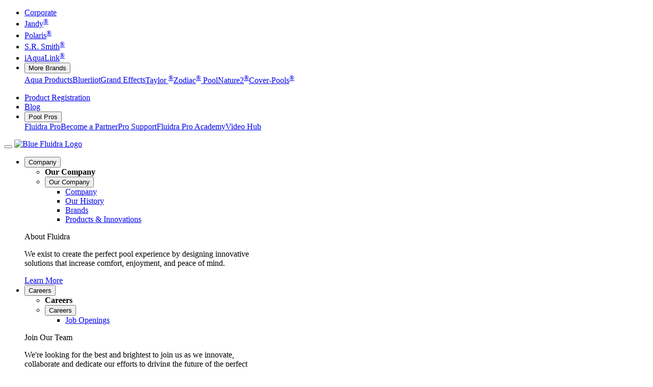

--- FILE ---
content_type: text/html; charset=utf-8
request_url: https://register.fluidrausa.com/en/serial-number-help
body_size: 11460
content:



<!DOCTYPE html>
<html lang="en">
<head>
    <meta charset="utf-8">
    <meta http-equiv="X-UA-Compatible" content="IE=edge,chrome=1">
    <title>Serial Number Help | Fluidra USA</title>
    <link rel="canonical" href="https://register.fluidrausa.com/en/serial-number-help" />

    <meta name="description" content="Fluidra is the global leader in the pool and wellness industry. Find a Fluidra pool builder, retailer, or service professional in your area.">
    <meta name="keywords" content="fluidra pool professionals, fluidra dealers, fluidra pool dealers, fluidra pool builders, pool builders, fluidra pool servicers, pool servicers, find a pool pro, find a pool dealer">
    <meta name="viewport" content="width=device-width, initial-scale=1">
    <!-- CSS -->
    <link rel="preconnect" href="https://fonts.googleapis.com">
    <link rel="preconnect" href="https://fonts.gstatic.com" crossorigin>
    <link href="https://fonts.googleapis.com/css2?family=Open+Sans:wght@400;600;700&display=swap" rel="stylesheet">
    <link href="https://cdn.fluidrausa.com/fluidrawebsite/dist/corporate.css?v=20251023063200" rel="stylesheet"/>

    <link href="https://cdn.fluidrausa.com/shared/css/networknav2.css?v=20220621111200" rel="stylesheet"/>

    <script type="text/javascript">
        initMap = function () {
            //function here to remove errors about missing callback parameter in map API script below
        }
    </script>
    <script src="https://maps.googleapis.com/maps/api/js?key=AIzaSyBTUwtt8lW3rAGdUEgNUO8N0j9agXwKzic&callback=initMap"></script>
<link rel="shortcut icon" type="image/x-icon" href="-/media/FBE4929746D54844A14206B519DFB7CD.ashx">
<link rel="apple-touch-icon" sizes="57x57" href="-/media/A8DE3D698B0149D28DA9EF23779B455A.ashx" />
<link rel="apple-touch-icon" sizes="114x114" href="-/media/207114AC45634F44B90BA7816A924AB2.ashx" />
<link rel="apple-touch-icon" sizes="72x72" href="-/media/0488037428C94F1D91380D5C15604BEE.ashx" />
<link rel="apple-touch-icon" sizes="144x144" href="-/media/F38AE1CCB7B0497A8065602FA2E98EB0.ashx" />
<link rel="apple-touch-icon" sizes="60x60" href="-/media/6BEA5BDFFFF641CE8162D8C43ED53DC0.ashx" />
<link rel="apple-touch-icon" sizes="120x120" href="-/media/F880C34C6CCC4046BC76622F28A6C494.ashx" />
<link rel="apple-touch-icon" sizes="76x76" href="-/media/3C41F7156A0D4B1B9E0311B62FE3AF14.ashx" />
<link rel="apple-touch-icon" sizes="152x152" href="-/media/F3872365D7914E0591711C6E8859F9D7.ashx" />
<link rel="icon" type="image/x-icon" href="-/media/FBE4929746D54844A14206B519DFB7CD.ashx" />
<link rel="icon" type="image/png" href="-/media/8E40BCD4428249ADAF31AD43D4561DB8.ashx" sizes="196x196" />
<link rel="icon" type="image/png" href="-/media/9FAB3A9612064B4292990AE747DD5B01.ashx" sizes="96x96" />
<link rel="icon" type="image/png" href="-/media/BDB3DB8C25BD498B85FED30EB486B8DA.ashx" sizes="32x32" />
<link rel="icon" type="image/png" href="-/media/D6EB97AD01DF46F1A83C63C809A2101B.ashx" sizes="16x16" />
<link rel="icon" type="image/png" href="-/media/4FD2691880C24570B40E8B43EE934CB8.ashx" sizes="128x128" />
<meta name="msapplication-TileColor" content="#0D2C54" />
<meta name="msapplication-TileImage" content="-/media/2EB5F190F8754C468A8348FBF8B36D0B.ashx" />
<meta name="msapplication-square70x70logo" content="-/media/B5EE5AAB08CE48F99521EF5FE2FBBBB9.ashx" />
<meta name="msapplication-square150x150logo" content="-/media/804AAC70DB1D45ED9091433A32B2781E.ashx" />
<meta name="msapplication-wide310x150logo" content="-/media/85BEB39B96784A1CB0B53E28E329701B.ashx" />
<meta name="msapplication-square310x310logo" content="-/media/AA2F7E2A52F24A058B7A294B4781F1BD.ashx" />    <!-- Google Tag Manager -->
<script>(function(w,d,s,l,i){w[l]=w[l]||[];w[l].push({'gtm.start':
new Date().getTime(),event:'gtm.js'});var f=d.getElementsByTagName(s)[0],
j=d.createElement(s),dl=l!='dataLayer'?'&l='+l:'';j.async=true;j.src=
'https://www.googletagmanager.com/gtm.js?id='+i+dl;f.parentNode.insertBefore(j,f);
})(window,document,'script','dataLayer','GTM-NFS26J');</script>
<!-- End Google Tag Manager -->


<!-- Old GA Tag -->
<script>
  (function(i,s,o,g,r,a,m){i['GoogleAnalyticsObject']=r;i[r]=i[r]||function(){
  (i[r].q=i[r].q||[]).push(arguments)},i[r].l=1*new Date();a=s.createElement(o),
  m=s.getElementsByTagName(o)[0];a.async=1;a.src=g;m.parentNode.insertBefore(a,m)
  })(window,document,'script','https://www.google-analytics.com/analytics.js','ga');

  ga('create', 'UA-50342690-1', 'auto');
  ga('send', 'pageview');

</script>
<!-- End Old GA Tag -->
    
</head>
<body>
    <!-- Google Tag Manager (noscript) -->
<noscript><iframe src="https://www.googletagmanager.com/ns.html?id=GTM-NFS26J"
height="0" width="0" style="display:none;visibility:hidden"></iframe></noscript>
<!-- End Google Tag Manager (noscript) -->
    


<header class="nav--global d-none d-lg-block w-100 js-GlobalNav">
    <nav class="d-flex py-1 navbar navbar-expand navbar-dark justify-content-between">
        <div class="container-fluid">
            <ul class="navbar-nav">
                


        <li class="nav-item">
            <a href="https://www.fluidrausa.com/en/" class="nav-link" target="_blank">Corporate</a>
        </li>
        <li class="nav-item jandy">
            <a href="https://www.jandy.com/en/" class="nav-link" target="_blank">Jandy<sup>®</sup></a>
        </li>
        <li class="nav-item polaris">
            <a href="https://www.polarispool.com/en/" class="nav-link" target="_blank">Polaris<sup>®</sup></a>
        </li>
        <li class="nav-item">
            <a href="https://www.srsmith.com/en-us/" rel="noopener noreferrer" class="nav-link" target="_blank">S.R. Smith<sup>®</sup></a>
        </li>
        <li class="nav-item iaqualink">
            <a href="https://www.iaqualink.com/en/" class="nav-link" target="_blank">iAquaLink<sup>®</sup></a>
        </li>
        <li class="nav-item dropdown">
            <button class="nav-link js-dropdown__toggle appearance-none border-0 bg-transparent" type="button" data-bs-toggle="dropdown" data-toggle="dropdown">More Brands <span class="fal fa-chevron-down"></span></button>
            <div class="dropdown-menu ">
<a href="https://www.aquaproducts.com/en/" class="dropdown-item" target="_blank">Aqua Products</a><a href="https://www.blueriiot.com/us-en" rel="noopener noreferrer" class="dropdown-item" target="_blank">Blueriiot</a><a href="https://www.grandeffects.com/en/" class="dropdown-item" target="_blank">Grand Effects</a><a href="https://www.taylortechnologies.com/en" rel="noopener noreferrer" class="dropdown-item" target="_blank">Taylor <sup>®</sup></a><a href="https://www.zodiacpoolsystems.com/en/" class="dropdown-item" target="_blank">Zodiac<sup>®</sup> Pool</a><a href="https://www.nature2.com/en/" class="dropdown-item" target="_blank">Nature2<sup>®</sup></a><a href="http://www.coverpools.com/" rel="noopener noreferrer" class="dropdown-item" target="_blank">Cover-Pools<sup>®</sup></a>            </div>
        </li>

            </ul>
            <ul class="navbar-nav">
                


        <li class="nav-item active">
            <a href="/en/" class="nav-link" target="_blank">Product Registration</a>
        </li>
        <li class="nav-item">
            <a href="https://www.zodiacpoolblog.com/en/" class="nav-link" target="_blank">Blog</a>
        </li>
        <li class="nav-item dropdown">
            <button class="nav-link js-dropdown__toggle appearance-none border-0 bg-transparent" type="button" data-bs-toggle="dropdown" data-toggle="dropdown">Pool Pros <span class="fal fa-chevron-down"></span></button>
            <div class="dropdown-menu  dropdown-menu-end">
<a href="https://www.fluidrapro.com/en/" class="dropdown-item" target="_blank">Fluidra Pro</a><a href="https://www.fluidrapro.com/en/sign-up" class="dropdown-item" target="_blank">Become a Partner</a><a href="https://www.fluidrausa.com/en/support" class="dropdown-item" target="_blank">Pro Support</a><a href="http://www.fluidraproacademy.com/" rel="noopener noreferrer" class="dropdown-item" target="_blank">Fluidra Pro Academy</a><a href="https://fluidrapro.hubs.vidyard.com/" rel="noopener noreferrer" class="dropdown-item" target="_blank">Video Hub</a>            </div>
        </li>

            </ul>
        </div>
    </nav>
</header>

    


<header class="nav__wrapper nav__wrapper--site js-sticky-nav">
    <div class="navbar navbar--site navbar-expand-lg">
        <div class="navbar-nav navbar__inner">
            <div class="navbar__list">
                
                <button class="navbar-toggler d-lg-none" type="button" data-bs-toggle="offcanvas" data-bs-target="#navbarToggleContent" aria-controls="navbarToggleContent" aria-label="Menu">
                    <i class="fal fa-bars h-6"></i>
                </button>
<a href="https://locator.fluidrausa.com/en/" class="navbar-brand mx-auto ms-lg-0"><img src="https://cdn.fluidrausa.com/-/media/zodiac/global/brands/fluidra_blue.png?h=80&amp;iar=0&amp;w=418&amp;rev=33b1f0ed7d314806a468e36045e44f81" class="navbar-brand__img" alt="Blue Fluidra Logo" loading="lazy"></a>                            </div>
            <nav class="d-none d-lg-flex justify-content-center">
                


<ul class="navbar-nav align-items-center">
            <li class="nav-item js-nav-item__dropdown js-dropdown__toggle js-header-site-dropdown-button">
                <button type="button" class="nav-link has-indicator text-nowrap" id="navDropdown0" data-bs-toggle="dropdown" aria-expanded="false">
                    Company<i class="fal fa-plus"></i>
                </button>
                <div class="dropdown-menu position-lg-fixed max-w-100 js-header-site-dropdown-menu py-0" aria-labelledby="productsDropdown">
                    <div class="row dropdown__row">
                        <div class="dropdown__list-wrapper">
                                    <ul class="dropdown__col list-unstyled px-0 py-lg-5">
                                                                                    <li><strong class="dropdown-header">Our Company</strong></li>
                                        <li class="js-dropdown__toggle">
                                            <button type="button" class="nav-link text-nowrap ps-9 d-lg-none" id="sublevel2-item" data-bs-toggle="dropdown" aria-expanded="false">
                                                Our Company<i class="fal fa-plus"></i>
                                            </button>
                                            <ul class="dropdown-menu sublevel py-0" aria-labelledby="sublevel2-item">
                                                    <li>
                                                            <a class="dropdown-item" href="https://www.fluidrausa.com/en/company">
                                                                <span>Company</span>
                                                            </a>
                                                    </li>
                                                    <li>
                                                            <a class="dropdown-item" href="https://www.fluidrausa.com/en/company/history">
                                                                <span>Our History</span>
                                                            </a>
                                                    </li>
                                                    <li>
                                                            <a class="dropdown-item" href="https://www.fluidrausa.com/en/company/brands">
                                                                <span>Brands</span>
                                                            </a>
                                                    </li>
                                                    <li>
                                                            <a class="dropdown-item" href="https://www.fluidrausa.com/en/company/products-and-innovation">
                                                                <span>Products & Innovations</span>
                                                            </a>
                                                    </li>
                                            </ul>
                                        </li>
                                    </ul>
                        </div>
                                <div class="dropdown__col list-unstyled p-0 d-none d-xl-flex flex-column min-w-0" style="flex-basis:50%; max-width:440px">
                                    <div class="dropdown__content p-0 h-100">
                                        <div class="bg-gray-000 p-5 h-100">
                                                                                            <p class="fw-bolder text-dark mb-1">About Fluidra</p>
                                                                                            <p class="text-body-2 mb-5">We exist to create the perfect pool experience by designing innovative solutions that increase comfort, enjoyment, and peace of mind.</p>
                                            <a href="https://www.fluidrausa.com/en/company" class="btn-link mt-5">Learn More</a>                                            
                                        </div>
                                    </div>
                                </div>
                    </div>
                </div>
            </li>
            <li class="nav-item js-nav-item__dropdown js-dropdown__toggle js-header-site-dropdown-button">
                <button type="button" class="nav-link has-indicator text-nowrap" id="navDropdown1" data-bs-toggle="dropdown" aria-expanded="false">
                    Careers<i class="fal fa-plus"></i>
                </button>
                <div class="dropdown-menu position-lg-fixed max-w-100 js-header-site-dropdown-menu py-0" aria-labelledby="productsDropdown">
                    <div class="row dropdown__row">
                        <div class="dropdown__list-wrapper">
                                    <ul class="dropdown__col list-unstyled px-0 py-lg-5">
                                                                                    <li><strong class="dropdown-header">Careers</strong></li>
                                        <li class="js-dropdown__toggle">
                                            <button type="button" class="nav-link text-nowrap ps-9 d-lg-none" id="sublevel2-item" data-bs-toggle="dropdown" aria-expanded="false">
                                                Careers<i class="fal fa-plus"></i>
                                            </button>
                                            <ul class="dropdown-menu sublevel py-0" aria-labelledby="sublevel2-item">
                                                    <li>
                                                            <a class="dropdown-item" href="https://www.fluidrausa.com/en/careers/search">
                                                                <span>Job Openings</span>
                                                            </a>
                                                    </li>
                                            </ul>
                                        </li>
                                    </ul>
                        </div>
                                <div class="dropdown__col list-unstyled p-0 d-none d-xl-flex flex-column min-w-0" style="flex-basis:50%; max-width:440px">
                                    <div class="dropdown__content p-0 h-100">
                                        <div class="bg-gray-000 p-5 h-100">
                                                                                            <p class="fw-bolder text-dark mb-1">Join Our Team</p>
                                                                                            <p class="text-body-2 mb-5">We're looking for the best and brightest to join us as we innovate, collaborate and dedicate our efforts to driving the future of the perfect pool and wellness experience.</p>
                                            <a href="https://www.fluidrausa.com/en/careers" class="btn-link mt-5">Explore Careers</a>                                            
                                        </div>
                                    </div>
                                </div>
                    </div>
                </div>
            </li>
            <li class="nav-item js-nav-item__dropdown js-dropdown__toggle js-header-site-dropdown-button">
                <button type="button" class="nav-link has-indicator text-nowrap" id="navDropdown2" data-bs-toggle="dropdown" aria-expanded="false">
                    News & Media<i class="fal fa-plus"></i>
                </button>
                <div class="dropdown-menu position-lg-fixed max-w-100 js-header-site-dropdown-menu py-0" aria-labelledby="productsDropdown">
                    <div class="row dropdown__row">
                        <div class="dropdown__list-wrapper">
                                    <ul class="dropdown__col list-unstyled px-0 py-lg-5">
                                                                                    <li><strong class="dropdown-header">News &amp; Media</strong></li>
                                        <li class="js-dropdown__toggle">
                                            <button type="button" class="nav-link text-nowrap ps-9 d-lg-none" id="sublevel2-item" data-bs-toggle="dropdown" aria-expanded="false">
                                                News &amp; Media<i class="fal fa-plus"></i>
                                            </button>
                                            <ul class="dropdown-menu sublevel py-0" aria-labelledby="sublevel2-item">
                                                    <li>
                                                            <a class="dropdown-item" href="https://www.fluidrausa.com/en/news-media/press">
                                                                <span>Press Releases</span>
                                                            </a>
                                                    </li>
                                            </ul>
                                        </li>
                                    </ul>
                        </div>
                                <div class="dropdown__col list-unstyled p-0 d-none d-xl-flex flex-column min-w-0" style="flex-basis:50%; max-width:440px">
                                    <div class="dropdown__content p-0 h-100">
                                        <div class="bg-gray-000 p-5 h-100">
<img src="https://cdn.fluidrausa.com/-/media/website-assets/polarispool/ui-shell-images/abovegroundpoolproducts2x.jpg?h=312&amp;iar=0&amp;mh=500&amp;mw=500&amp;w=416&amp;rev=d59d908a3c8a4f8190bdc1923a56922a" class="img-fluid object-contain mb-3" alt="Aboveground pool products" width="416" height="312" style="max-height:300px" loading="lazy">                                                                                            <p class="fw-bolder text-dark mb-1">Featured News</p>
                                                                                            <p class="text-body-2 mb-5">Introducing the New Polaris Above–Ground Equipment Lineup</p>
                                            <a href="https://www.fluidrausa.com/en/news-media/press/2022/introducing-the-new-polaris-above-ground-equipment-lineup" class="btn-link mt-5">Read More</a>                                            
                                        </div>
                                    </div>
                                </div>
                    </div>
                </div>
            </li>
            <li class="nav-item js-nav-item__dropdown js-dropdown__toggle js-header-site-dropdown-button">
                <button type="button" class="nav-link has-indicator text-nowrap" id="navDropdown3" data-bs-toggle="dropdown" aria-expanded="false">
                    Support<i class="fal fa-plus"></i>
                </button>
                <div class="dropdown-menu position-lg-fixed max-w-100 js-header-site-dropdown-menu py-0" aria-labelledby="productsDropdown">
                    <div class="row dropdown__row">
                        <div class="dropdown__list-wrapper">
                                    <ul class="dropdown__col list-unstyled px-0 py-lg-5">
                                                                                    <li><strong class="dropdown-header">Customer Support</strong></li>
                                        <li class="js-dropdown__toggle">
                                            <button type="button" class="nav-link text-nowrap ps-9 d-lg-none" id="sublevel2-item" data-bs-toggle="dropdown" aria-expanded="false">
                                                Customer Support<i class="fal fa-plus"></i>
                                            </button>
                                            <ul class="dropdown-menu sublevel py-0" aria-labelledby="sublevel2-item">
                                                    <li>
                                                            <a class="dropdown-item" href="https://www.fluidrausa.com/en/support">
                                                                <span>Support</span>
                                                            </a>
                                                    </li>
                                                    <li>
                                                            <a class="dropdown-item" href="https://www.fluidrausa.com/en/support/rebate-support">
                                                                <span>Rebate Support</span>
                                                            </a>
                                                    </li>
                                                    <li>
                                                            <a class="dropdown-item" href="/en/">
                                                                <span>Product Registration</span>
                                                            </a>
                                                    </li>
                                                    <li>
                                                            <a class="dropdown-item" href="https://app.redpepperdigital.net/a10/publications/2026-product-catalog/1">
                                                                <span>Product Catalog</span>
                                                                    <i class="fal fa-external-link"></i>
                                                            </a>
                                                    </li>
                                            </ul>
                                        </li>
                                    </ul>
                        </div>
                                <div class="dropdown__col list-unstyled p-0 d-none d-xl-flex flex-column min-w-0" style="flex-basis:50%; max-width:440px">
                                    <div class="dropdown__content p-0 h-100">
                                        <div class="bg-gray-000 p-5 h-100">
<img src="https://cdn.fluidrausa.com/-/media/website-assets/fluidra-corporate/united-states/fluidra/careers/carlsbad_office_menu.jpg?h=150&amp;iar=0&amp;mh=500&amp;mw=500&amp;w=229&amp;rev=165acd34661d4e7786b23c0ece99fa5f" class="img-fluid object-contain mb-3" alt="Fluidra Carlsbad Office (logo view)" width="229" height="150" style="max-height:300px" loading="lazy">                                                                                            <p class="fw-bolder text-dark mb-1">Headquarters</p>
                                                                                                                                    <p>Fluidra<br />Attn: Customer Support<br />2882 Whiptail Loop # 100<br />Carlsbad, CA 92010</p>
<p>Call: <a href="tel:+1-800-822-7933">(800) 822-7933</a><br />
<a rel="noopener noreferrer" rel="noopener noreferrer" href="http://vts-oraclelin22.zodiacpoolsystems.com:8000/OA_HTML/RF.jsp?function_id=31953&amp;resp_id=-1&amp;resp_appl_id=-1&amp;security_group_id=0&amp;lang_code=US&amp;params=KQ0ueFd3h5ncJDQ0.532EQ&amp;oas=lsBqWB1Ri-xPIznq9syyfg.." target="_blank">Extranet</a>
                                        </div>
                                    </div>
                                </div>
                    </div>
                </div>
            </li>
            <div class="d-flex gap-5 ps-5 align-items-center">
            <a href="https://locator.fluidrausa.com/en/" class="btn btn-primary py-3">Find a Dealer</a>        </div>
</ul>

            </nav>
            <ul class="navbar-nav d-none d-lg-flex justify-content-end" style="height:55px">
                                    <li class="nav-item js-nav-item__dropdown js-dropdown__toggle js-header-site-dropdown-button ">
                        <button type="button" class="nav-link text-nowrap" aria-current="page" id="navDropdown5" data-bs-toggle="dropdown" aria-expanded="false">
                            <span class="flag-icon flag-icon-us"></span>
                            <span>US/EN</span>
                            <i class="fal fa-chevron-down d-inline-block ml-2"></i>
                        </button>
                        <div class="dropdown-menu js-header-site-dropdown-menu py-0 mt-3" aria-labelledby="productsDropdown" style="left: unset; transform: none; right: -2rem;">
<div class="dropdown__row">
              <ul class="dropdown__col">
                  <li><strong class="dropdown-header d-block">Global Site</strong></li>
                  <li><a class="dropdown-item" href="https://www.fluidra.com">fluidra.com</a></li>
                  <li><strong class="dropdown-header d-block  mt-2">Americas</strong></li>
                  <li>
                    <a class="dropdown-item" href="https://www.fluidrausa.com/en"><span class="flag-icon flag-icon-us"></span>
                      United States - English
                    </a>
                  </li>
                  <li>
                    <a class="dropdown-item" href="https://www.fluidrausa.com/es">
                      <span class="flag-icon flag-icon-us"></span>
                      United States - Español
                    </a>
                  </li>
                  <li>
                    <a class="dropdown-item" href="https://fluidra.ca/fr-ca">
                      <span class="flag-icon flag-icon-ca"></span>
                      Canada - Français
                    </a>
                  </li>
                  <li>
                    <a class="dropdown-item" href="https://fluidra.ca/en-ca"><span class="flag-icon flag-icon-ca"></span>
                      Canada - English
                    </a>
                  </li>
              </ul>
            </div>                        </div>
                    </li>
            </ul>
        </div>
    </div>
</header>

<div class="offcanvas-lg offcanvas-start navbar__offcanvas bg-white js-offcanvas-header-site-menu d-lg-none" id="navbarToggleContent" tabindex="-1" aria-labelledby="brandName">
    <div class="offcanvas-header p-5">
        <div class="navbar__header--mobile">
            <div id="brandName">
<a href="https://locator.fluidrausa.com/en/" class="navbar-brand"><img src="https://cdn.fluidrausa.com/-/media/zodiac/global/brands/fluidra_blue.png?h=80&amp;iar=0&amp;w=418&amp;rev=33b1f0ed7d314806a468e36045e44f81" class="navbar-brand__img" alt="Blue Fluidra Logo" loading="lazy"></a>            </div>
        </div>
        <button type="button" class="btn-close" data-bs-dismiss="offcanvas" data-bs-target="#navbarToggleContent" aria-label="Close"></button>
    </div>
    <div class="offcanvas-body p-0 h-100">
        <div class="navbar navbar--site navbar--mobile d-flex flex-column">
            <div class="bg-gray-100 position-relative">

                    <ul class="navbar-nav d-inline-flex">
                        <li class="nav-item ">
                            <button type="button" class="js-nav-item__dropdown js-dropdown__toggle bg-transparent border-0 text-body d-flex align-items-center px-5 py-4 box-shadow-none-hover rounded-0" aria-current="page" id="navDropdown5" data-bs-toggle="dropdown" aria-expanded="false">
                                <span class="flag-icon flag-icon-us"></span>
                                <span>&nbsp;US/EN</span>
                                <i class="fal fa-chevron-down d-inline-block ms-2"></i>
                            </button>
                            <div class="dropdown-menu dropdown-menu--country bg-neutral" aria-labelledby="productsDropdown">
<div class="dropdown__row">
              <ul class="dropdown__col">
                  <li><strong class="dropdown-header d-block">Global Site</strong></li>
                  <li><a class="dropdown-item" href="https://www.fluidra.com">fluidra.com</a></li>
                  <li><strong class="dropdown-header d-block  mt-2">Americas</strong></li>
                  <li>
                    <a class="dropdown-item" href="https://www.fluidrausa.com/en"><span class="flag-icon flag-icon-us"></span>
                      United States - English
                    </a>
                  </li>
                  <li>
                    <a class="dropdown-item" href="https://www.fluidrausa.com/es">
                      <span class="flag-icon flag-icon-us"></span>
                      United States - Español
                    </a>
                  </li>
                  <li>
                    <a class="dropdown-item" href="https://fluidra.ca/fr-ca">
                      <span class="flag-icon flag-icon-ca"></span>
                      Canada - Français
                    </a>
                  </li>
                  <li>
                    <a class="dropdown-item" href="https://fluidra.ca/en-ca"><span class="flag-icon flag-icon-ca"></span>
                      Canada - English
                    </a>
                  </li>
              </ul>
            </div>                            </div>
                        </li>
                    </ul>

                    <ul class="navbar-nav d-inline-flex flex-wrap" style="min-height:48px">
                        <li class="nav-item top-0 end-0 position-absolute">
                            <a href="https://locator.fluidrausa.com/en/" class="text-body d-flex align-items-center px-5 py-4 fw-normal"><i class='fal fa-map-marker-alt me-2'></i>Find a Dealer</a>
                        </li>
                    </ul>
            </div>
        </div>
        <div class="js-multi-menu navbar navbar--site navbar--mobile">
            <ul class="navbar-nav">
                




    <li class="nav-item">
                <a href="" class="nav-link fw-normal has-indicator">Company</a>
            <ul class="list-unstyled mb-0">
                <li class="nav-item border-bottom">
                    <a href="" class="js-menu-back nav-link text-body-2 text-uppercase text-decoration-none fw-bolder justify-content-start"><i class="fal fa-arrow-left me-3 ms-0"></i>Main Menu</a>
                </li>
                <li class="nav-item">
                        <a href="" class="nav-link fw-bolder has-indicator show">Company</a>
                </li>
                    <li class="nav-item">
                            <a href="" class="nav-link fw-normal ps-9">Our Company</a>

                            <ul class="list-unstyled">
                                <li class="nav-item border-bottom">
                                    <a href="" class="js-menu-back nav-link text-body-2 text-uppercase text-decoration-none fw-bolder justify-content-start"><i class="fal fa-arrow-left me-3 ms-0"></i>Company</a>
                                </li>
                                <li class="nav-item">
                                        <a href="" class="nav-link fw-bolder has-indicator show">Our Company</a>

                                </li>
                                <li class="nav-item">
                                            <a class="nav-link fw-normal ps-9" href="https://www.fluidrausa.com/en/company" target="">Company </a>
                                            <a class="nav-link fw-normal ps-9" href="https://www.fluidrausa.com/en/company/history" target="">Our History </a>
                                            <a class="nav-link fw-normal ps-9" href="https://www.fluidrausa.com/en/company/brands" target="">Brands </a>
                                            <a class="nav-link fw-normal ps-9" href="https://www.fluidrausa.com/en/company/products-and-innovation" target="">Products & Innovations </a>
                                </li>
                            </ul>
                    </li>
            </ul>
    </li>
    <li class="nav-item">
                <a href="" class="nav-link fw-normal has-indicator">Careers</a>
            <ul class="list-unstyled mb-0">
                <li class="nav-item border-bottom">
                    <a href="" class="js-menu-back nav-link text-body-2 text-uppercase text-decoration-none fw-bolder justify-content-start"><i class="fal fa-arrow-left me-3 ms-0"></i>Main Menu</a>
                </li>
                <li class="nav-item">
                        <a href="" class="nav-link fw-bolder has-indicator show">Careers</a>
                </li>
                    <li class="nav-item">
                            <a href="" class="nav-link fw-normal ps-9">Careers</a>

                            <ul class="list-unstyled">
                                <li class="nav-item border-bottom">
                                    <a href="" class="js-menu-back nav-link text-body-2 text-uppercase text-decoration-none fw-bolder justify-content-start"><i class="fal fa-arrow-left me-3 ms-0"></i>Careers</a>
                                </li>
                                <li class="nav-item">
                                        <a href="" class="nav-link fw-bolder has-indicator show">Careers</a>

                                </li>
                                <li class="nav-item">
                                            <a class="nav-link fw-normal ps-9" href="https://www.fluidrausa.com/en/careers/search" target="">Job Openings </a>
                                </li>
                            </ul>
                    </li>
            </ul>
    </li>
    <li class="nav-item">
                <a href="" class="nav-link fw-normal has-indicator">News & Media</a>
            <ul class="list-unstyled mb-0">
                <li class="nav-item border-bottom">
                    <a href="" class="js-menu-back nav-link text-body-2 text-uppercase text-decoration-none fw-bolder justify-content-start"><i class="fal fa-arrow-left me-3 ms-0"></i>Main Menu</a>
                </li>
                <li class="nav-item">
                        <a href="" class="nav-link fw-bolder has-indicator show">News & Media</a>
                </li>
                    <li class="nav-item">
                            <a href="" class="nav-link fw-normal ps-9">News & Media</a>

                            <ul class="list-unstyled">
                                <li class="nav-item border-bottom">
                                    <a href="" class="js-menu-back nav-link text-body-2 text-uppercase text-decoration-none fw-bolder justify-content-start"><i class="fal fa-arrow-left me-3 ms-0"></i>News & Media</a>
                                </li>
                                <li class="nav-item">
                                        <a href="" class="nav-link fw-bolder has-indicator show">News & Media</a>

                                </li>
                                <li class="nav-item">
                                            <a class="nav-link fw-normal ps-9" href="https://www.fluidrausa.com/en/news-media/press" target="">Press Releases </a>
                                </li>
                            </ul>
                    </li>
            </ul>
    </li>
    <li class="nav-item">
                <a href="" class="nav-link fw-normal has-indicator">Support</a>
            <ul class="list-unstyled mb-0">
                <li class="nav-item border-bottom">
                    <a href="" class="js-menu-back nav-link text-body-2 text-uppercase text-decoration-none fw-bolder justify-content-start"><i class="fal fa-arrow-left me-3 ms-0"></i>Main Menu</a>
                </li>
                <li class="nav-item">
                        <a href="" class="nav-link fw-bolder has-indicator show">Support</a>
                </li>
                    <li class="nav-item">
                            <a href="" class="nav-link fw-normal ps-9">Customer Support</a>

                            <ul class="list-unstyled">
                                <li class="nav-item border-bottom">
                                    <a href="" class="js-menu-back nav-link text-body-2 text-uppercase text-decoration-none fw-bolder justify-content-start"><i class="fal fa-arrow-left me-3 ms-0"></i>Support</a>
                                </li>
                                <li class="nav-item">
                                        <a href="" class="nav-link fw-bolder has-indicator show">Customer Support</a>

                                </li>
                                <li class="nav-item">
                                            <a class="nav-link fw-normal ps-9" href="https://www.fluidrausa.com/en/support" target="">Support </a>
                                            <a class="nav-link fw-normal ps-9" href="https://www.fluidrausa.com/en/support/rebate-support" target="">Rebate Support </a>
                                            <a class="nav-link fw-normal ps-9" href="/en/" target="">Product Registration </a>
                                            <a class="nav-link fw-normal ps-9" href="https://app.redpepperdigital.net/a10/publications/2026-product-catalog/1" target="_blank">Product Catalog  <i class="fal fa-external-link"></i></a>
                                </li>
                            </ul>
                    </li>
            </ul>
    </li>


<div class="navbar-nav--offcanvas">
        <li class="nav-item">
                    <a href="" class="nav-link fw-normal has-indicator">Brands</a>
                <ul class="list-unstyled mb-0">
                    <div class="navbar-nav--offcanvas">
                    <li class="nav-item border-bottom">
                        <a href="" class="js-menu-back nav-link text-body-2 text-uppercase text-decoration-none fw-bolder justify-content-start bg-white"><i class="fal fa-arrow-left me-3 ms-0"></i>Main Menu</a>
                    </li>
                    <li class="nav-item">
                            <a href="" class="nav-link has-indicator fw-bolder show">Brands</a>
                    </li>
                    <li class="nav-item">
                            <a href="https://www.fluidrausa.com/en/" class="nav-link fw-normal ps-9" target="">Corporate</a>
                            <a href="https://www.aquaproducts.com/en/" class="nav-link fw-normal ps-9" target="_blank">Aqua Products</a>
                            <a href="https://www.blueriiot.com/us-en" class="nav-link fw-normal ps-9" target="_blank">Blueriiot</a>
                            <a href="https://www.grandeffects.com/en/" class="nav-link fw-normal ps-9" target="_blank">Grand Effects</a>
                            <a href="https://www.jandy.com/en/" class="nav-link fw-normal ps-9" target="_blank">Jandy®</a>
                            <a href="https://www.polarispool.com/en/" class="nav-link fw-normal ps-9" target="_blank">Polaris®</a>
                            <a href="https://www.zodiacpoolsystems.com/en/" class="nav-link fw-normal ps-9" target="_blank">Zodiac® Pool</a>
                            <a href="https://www.iaqualink.com/en/" class="nav-link fw-normal ps-9" target="_blank">iAquaLink®</a>
                            <a href="https://www.zodiacpoolblog.com/en/" class="nav-link fw-normal ps-9" target="_blank">Blog</a>
                            <a href="https://www.nature2.com/en/" class="nav-link fw-normal ps-9" target="_blank">Nature2®</a>
                            <a href="http://www.coverpools.com/" class="nav-link fw-normal ps-9" target="_blank">Cover-Pools®</a>
                    </li>
        </div>
        </ul>
            </li>
        <li class="nav-item">
                    <a href="/en/" class="nav-link fw-normal has-indicator" target="">Product Registration</a>
            </li>
        <li class="nav-item">
                    <a href="" class="nav-link fw-normal has-indicator">Pool Pros</a>
                <ul class="list-unstyled mb-0">
                    <div class="navbar-nav--offcanvas">
                    <li class="nav-item border-bottom">
                        <a href="" class="js-menu-back nav-link text-body-2 text-uppercase text-decoration-none fw-bolder justify-content-start bg-white"><i class="fal fa-arrow-left me-3 ms-0"></i>Main Menu</a>
                    </li>
                    <li class="nav-item">
                            <a href="" class="nav-link has-indicator fw-bolder show">Pool Pros</a>
                    </li>
                    <li class="nav-item">
                            <a href="https://www.fluidrapro.com/en/" class="nav-link fw-normal ps-9" target="_blank">Fluidra Pro</a>
                            <a href="https://www.fluidrapro.com/en/sign-up" class="nav-link fw-normal ps-9" target="_blank">Become a Partner</a>
                            <a href="https://www.fluidrausa.com/en/support" class="nav-link fw-normal ps-9" target="">Pro Support</a>
                            <a href="http://www.fluidraproacademy.com/" class="nav-link fw-normal ps-9" target="_blank">Fluidra Pro Academy</a>
                            <a href="https://fluidrapro.hubs.vidyard.com/" class="nav-link fw-normal ps-9" target="_blank">Video Hub</a>
                    </li>
        </div>
        </ul>
            </li>
    </div>
            </ul>
        </div>
    </div>


        <div class="p-5 pb-7 d-flex gap-5 align-items-center">
            <a href="https://locator.fluidrausa.com/en/" class="btn btn-primary">Find a Dealer</a>        </div>
</div>

    <main>
        




<section style="background-image: url()" class="d-flex py-8 py-lg-11 bg-cover bg-no-repeat position-relative bg-brand-3 ">
    <div class="container z-1">
        <div class="row row-cols-lg-2">
            <div class="col-lg-5 text-center mx-auto">
                                <H1 class=' text-white ' >Find a Serial Number</H1>                

                <!-- Image w/ Caption -->
                                
                
            </div>
        </div>
    </div>
</section>
<div class="container">
    


<section class="px-5 py-8 py-lg-11">
    <div class="container">
        <div class="row">
            <h2 class="mb-6">Choose your category</h2>
                <div id="accordion-0" class="accordion accordion-1a">
                    <div class="accordion-item bg-transparent border-0">
                        <p class="accordion-header m-0">
                            <button class="accordion-button has-icon-bg collapsed box-shadow-none appearance-none bg-transparent border-top border-gray-300 h-100 w-100 align-items-center" type="button"
                                    data-bs-toggle="collapse" data-bs-target="#accordion-1a-collapse-0" aria-expanded="false" aria-controls="accordion-1a-collapse-0">
                                <span class="me-8 ">
                                    Automation
                                </span>
                            </button>
                        </p>
                        <div id="accordion-1a-collapse-0" class="accordion-collapse collapse" aria-labelledby="accordion-1a-heading-0">
                            <p class="mb-4 ">
                                <p>Find your serial number here</p>
<h4>Located on the inside of the door panel</h4>
                            </p>
                                    <div class="d-flex flex-column align-items-center">
                                        <img src="https://cdn.fluidrausa.com/-/media/website-assets/fluidra-corporate/product-registration-serial-number-help/14_aqualinkrs_6613f_box_4.jpg?mh=500&amp;mw=500&amp;rev=8ea8a70e950c4cdda6d72d0bdaa4c888" alt="Aqualink RS" class="img-fluid" />
                                    </div>
                        </div>
                    </div>
                </div>
                <div id="accordion-1" class="accordion accordion-1a">
                    <div class="accordion-item bg-transparent border-0">
                        <p class="accordion-header m-0">
                            <button class="accordion-button has-icon-bg collapsed box-shadow-none appearance-none bg-transparent border-top border-gray-300 h-100 w-100 align-items-center" type="button"
                                    data-bs-toggle="collapse" data-bs-target="#accordion-1a-collapse-1" aria-expanded="false" aria-controls="accordion-1a-collapse-1">
                                <span class="me-8 ">
                                    Burner
                                </span>
                            </button>
                        </p>
                        <div id="accordion-1a-collapse-1" class="accordion-collapse collapse" aria-labelledby="accordion-1a-heading-1">
                            <p class="mb-4 ">
                                <p>Find your serial number here</p>

<h4>The serial number is on a tag and it is attached to the bottom of the burner</h4>
                            </p>
                                    <div class="d-flex flex-column align-items-center">
                                        <img src="https://cdn.fluidrausa.com/-/media/website-assets/fluidra-corporate/product-registration-serial-number-help/02_bowlburner_premium--opt1.jpg?mh=500&amp;mw=500&amp;rev=79228f9706a44ed99b135d4cedb4c237" alt="serial number burner" class="img-fluid" />
                                    </div>
                        </div>
                    </div>
                </div>
                <div id="accordion-2" class="accordion accordion-1a">
                    <div class="accordion-item bg-transparent border-0">
                        <p class="accordion-header m-0">
                            <button class="accordion-button has-icon-bg collapsed box-shadow-none appearance-none bg-transparent border-top border-gray-300 h-100 w-100 align-items-center" type="button"
                                    data-bs-toggle="collapse" data-bs-target="#accordion-1a-collapse-2" aria-expanded="false" aria-controls="accordion-1a-collapse-2">
                                <span class="me-8 ">
                                    Cleaners
                                </span>
                            </button>
                        </p>
                        <div id="accordion-1a-collapse-2" class="accordion-collapse collapse" aria-labelledby="accordion-1a-heading-2">
                            <p class="mb-4 ">
                                <p>Find your serial number here</p>

<h4>Depending on your cleaner type, it can either be found on the back of the cleaner, underneath the filter canister, at the bottom underneath the suction port, or on the underside of the lid</h4>
                            </p>
                                    <div class="d-flex flex-column align-items-center">
                                        <img src="https://cdn.fluidrausa.com/-/media/website-assets/fluidra-corporate/product-registration-serial-number-help/01_pressure-cleaner-3900_1-(1).jpg?mh=500&amp;mw=500&amp;rev=1a7e7ada405840389156b0f5413733f1" alt="Pressure cleaner 3900" class="img-fluid" />
                                    </div>
                                    <div class="d-flex flex-column align-items-center">
                                        <img src="https://cdn.fluidrausa.com/-/media/website-assets/fluidra-corporate/product-registration-serial-number-help/02_13-quattro-sport-shadow-tse.jpg?mh=500&amp;mw=500&amp;rev=758a0a09075a4e4a99d835482d005083" alt="Quattro Sport Shadow TSE" class="img-fluid" />
                                    </div>
                                    <div class="d-flex flex-column align-items-center">
                                        <img src="https://cdn.fluidrausa.com/-/media/website-assets/fluidra-corporate/product-registration-serial-number-help/05_13-quattro-sport-shadow-tse.jpg?mh=500&amp;mw=500&amp;rev=65e245d2132741d3a304a07b722ec282" alt="Quattro Sport Shadow TSE" class="img-fluid" />
                                    </div>
                                    <div class="d-flex flex-column align-items-center">
                                        <img src="https://cdn.fluidrausa.com/-/media/website-assets/fluidra-corporate/product-registration-serial-number-help/231061175270_find_a_serial_number_page_fix.jpg?mh=500&amp;mw=500&amp;rev=ce2e963b14d14255a3bbb742070665ec" alt="" class="img-fluid" />
                                    </div>
                                    <div class="d-flex flex-column align-items-center">
                                        <img src="https://cdn.fluidrausa.com/-/media/website-assets/fluidra-corporate/product-registration-serial-number-help/06_5-polaris-8050-tse.jpg?mh=500&amp;mw=500&amp;rev=01075e37dd99482692f839af85f87bad" alt="Polaris 8050 TSE" class="img-fluid" />
                                    </div>
                        </div>
                    </div>
                </div>
                <div id="accordion-3" class="accordion accordion-1a">
                    <div class="accordion-item bg-transparent border-0">
                        <p class="accordion-header m-0">
                            <button class="accordion-button has-icon-bg collapsed box-shadow-none appearance-none bg-transparent border-top border-gray-300 h-100 w-100 align-items-center" type="button"
                                    data-bs-toggle="collapse" data-bs-target="#accordion-1a-collapse-3" aria-expanded="false" aria-controls="accordion-1a-collapse-3">
                                <span class="me-8 ">
                                    Diving Boards
                                </span>
                            </button>
                        </p>
                        <div id="accordion-1a-collapse-3" class="accordion-collapse collapse" aria-labelledby="accordion-1a-heading-3">
                            <p class="mb-4 ">
                                <p>For 6’ through 12’ boards serial numbers are found on the back left corner of the board and are formatted as SR-ACYY-***** (The format for the Olympian is SR-AYY-XXXX). For 14’ – 16’)</p>
                            </p>
                        </div>
                    </div>
                </div>
                <div id="accordion-4" class="accordion accordion-1a">
                    <div class="accordion-item bg-transparent border-0">
                        <p class="accordion-header m-0">
                            <button class="accordion-button has-icon-bg collapsed box-shadow-none appearance-none bg-transparent border-top border-gray-300 h-100 w-100 align-items-center" type="button"
                                    data-bs-toggle="collapse" data-bs-target="#accordion-1a-collapse-4" aria-expanded="false" aria-controls="accordion-1a-collapse-4">
                                <span class="me-8 ">
                                    Filters
                                </span>
                            </button>
                        </p>
                        <div id="accordion-1a-collapse-4" class="accordion-collapse collapse" aria-labelledby="accordion-1a-heading-4">
                            <p class="mb-4 ">
                                <p>Find your serial number here</p>
<h4>Located on the label on the front of the filter</h4>
                            </p>
                                    <div class="d-flex flex-column align-items-center">
                                        <img src="https://cdn.fluidrausa.com/-/media/website-assets/fluidra-corporate/product-registration-serial-number-help/09_cv340_cvfilter1.jpg?mh=500&amp;mw=500&amp;rev=42f46d0b048b4b79aca119a4ddf73473" alt="CV340 filter" class="img-fluid" />
                                    </div>
                        </div>
                    </div>
                </div>
                <div id="accordion-5" class="accordion accordion-1a">
                    <div class="accordion-item bg-transparent border-0">
                        <p class="accordion-header m-0">
                            <button class="accordion-button has-icon-bg collapsed box-shadow-none appearance-none bg-transparent border-top border-gray-300 h-100 w-100 align-items-center" type="button"
                                    data-bs-toggle="collapse" data-bs-target="#accordion-1a-collapse-5" aria-expanded="false" aria-controls="accordion-1a-collapse-5">
                                <span class="me-8 ">
                                    Games
                                </span>
                            </button>
                        </p>
                        <div id="accordion-1a-collapse-5" class="accordion-collapse collapse" aria-labelledby="accordion-1a-heading-5">
                            <p class="mb-4 ">
                                <p><strong>Basketball Games:</strong></p>

<p>Serial numbers are found under the top curve of the leg section and are formatted as SR-RYY-**-****</p>

<p><strong>Volleyball Games: </strong></p>

<p>Serial numbers are located on the top portion of one upright and are formatted as SR-RYY-**-****</p>
                            </p>
                        </div>
                    </div>
                </div>
                <div id="accordion-6" class="accordion accordion-1a">
                    <div class="accordion-item bg-transparent border-0">
                        <p class="accordion-header m-0">
                            <button class="accordion-button has-icon-bg collapsed box-shadow-none appearance-none bg-transparent border-top border-gray-300 h-100 w-100 align-items-center" type="button"
                                    data-bs-toggle="collapse" data-bs-target="#accordion-1a-collapse-6" aria-expanded="false" aria-controls="accordion-1a-collapse-6">
                                <span class="me-8 ">
                                    Heaters
                                </span>
                            </button>
                        </p>
                        <div id="accordion-1a-collapse-6" class="accordion-collapse collapse" aria-labelledby="accordion-1a-heading-6">
                            <p class="mb-4 ">
                                <p>Find your serial number here</p>

<h4>Located either inside the heater cabinet or outside by the vent</h4>
                            </p>
                                    <div class="d-flex flex-column align-items-center">
                                        <img src="https://cdn.fluidrausa.com/-/media/website-assets/fluidra-corporate/product-registration-serial-number-help/07_jxi_complete-unit_1.jpg?mh=500&amp;mw=500&amp;rev=ebb823908efa443f809cbeea98aecbbd" alt="JXi Complete Unit" class="img-fluid" />
                                    </div>
                        </div>
                    </div>
                </div>
                <div id="accordion-7" class="accordion accordion-1a">
                    <div class="accordion-item bg-transparent border-0">
                        <p class="accordion-header m-0">
                            <button class="accordion-button has-icon-bg collapsed box-shadow-none appearance-none bg-transparent border-top border-gray-300 h-100 w-100 align-items-center" type="button"
                                    data-bs-toggle="collapse" data-bs-target="#accordion-1a-collapse-7" aria-expanded="false" aria-controls="accordion-1a-collapse-7">
                                <span class="me-8 ">
                                    In-Pool Furniture
                                </span>
                            </button>
                        </p>
                        <div id="accordion-1a-collapse-7" class="accordion-collapse collapse" aria-labelledby="accordion-1a-heading-7">
                            <p class="mb-4 ">
                                <p><strong>Tables & Seats:</strong></p>

<p>The serial number will start with Y and will be located on the underside of the table.</p>

<p><strong>Loungers:</strong></p>

<p>The serial number will start with Y and it will be located on the back side of the lounger next to the safety label.</p>


                            </p>
                        </div>
                    </div>
                </div>
                <div id="accordion-8" class="accordion accordion-1a">
                    <div class="accordion-item bg-transparent border-0">
                        <p class="accordion-header m-0">
                            <button class="accordion-button has-icon-bg collapsed box-shadow-none appearance-none bg-transparent border-top border-gray-300 h-100 w-100 align-items-center" type="button"
                                    data-bs-toggle="collapse" data-bs-target="#accordion-1a-collapse-8" aria-expanded="false" aria-controls="accordion-1a-collapse-8">
                                <span class="me-8 ">
                                    Lighting
                                </span>
                            </button>
                        </p>
                        <div id="accordion-1a-collapse-8" class="accordion-collapse collapse" aria-labelledby="accordion-1a-heading-8">
                            <p class="mb-4 ">
                                <p>Find your serial number here</p>

<h4>Located on a label on the back of the lights or on the actual light housing</h4>
                            </p>
                                    <div class="d-flex flex-column align-items-center">
                                        <img src="https://cdn.fluidrausa.com/-/media/website-assets/fluidra-corporate/product-registration-serial-number-help/12_ledlight_large_1.jpg?mh=500&amp;mw=500&amp;rev=2c49331c1c444df39c372084201cd488" alt="Large LED light" class="img-fluid" />
                                    </div>
                                    <div class="d-flex flex-column align-items-center">
                                        <img src="https://cdn.fluidrausa.com/-/media/website-assets/fluidra-corporate/product-registration-serial-number-help/13_hydrocool-24w-jandy-3_4-with-gray-cap.jpg?mh=500&amp;mw=500&amp;rev=1618c41a74bb4fa09669cff1fa2dc4ad" alt="Jandy hydrocool" class="img-fluid" />
                                    </div>
                        </div>
                    </div>
                </div>
                <div id="accordion-9" class="accordion accordion-1a">
                    <div class="accordion-item bg-transparent border-0">
                        <p class="accordion-header m-0">
                            <button class="accordion-button has-icon-bg collapsed box-shadow-none appearance-none bg-transparent border-top border-gray-300 h-100 w-100 align-items-center" type="button"
                                    data-bs-toggle="collapse" data-bs-target="#accordion-1a-collapse-9" aria-expanded="false" aria-controls="accordion-1a-collapse-9">
                                <span class="me-8 ">
                                    Lighting (SRSmith specific)
                                </span>
                            </button>
                        </p>
                        <div id="accordion-1a-collapse-9" class="accordion-collapse collapse" aria-labelledby="accordion-1a-heading-9">
                            <p class="mb-4 ">
                                <p>Serial numbers for S.R.Smith LED Lighting products can be found on the outside carton of the individual products next to the product SKU label. This includes all TREO, FG (Fiberglass), TREO Micro, kēlo, and ModLite<sup>®</sup> lighting products as well as all Power Tower (PT-6001/6002) and poolLUX transformers and lighting controls (PLX-PW/PL, and PLX-PRM). If for some reason the carton serial number labels are illegible, the actual serial numbers on the products may be found in the following locations:</p>

<p><strong>TREO, Fiberglass, kēlo Pool Lights</strong></p>
<p>The serial number will be found on the side of the black body that fits into the wall fitting and will not be visible once the light is installed without removal. In the case of the FG Light, the black lamp housing will need to be unscrewed from the threaded white cassette (niche) to view the label.</p>

<p>TREO and Fiberglass light serial numbers will be formatted as 315xxxxxx
Kelo light serial numbers will be formatted as 330xxxxxx</p>


<p><strong>micro Pool Lights</strong></p>
<p>The serial number will be imprinted on the label applied to the side of the translucent body that fits into the custom wall fitting and will not be visible once the light is installed without removal.</p>

<p>micro light serial numbers will be formatted as 320xxxxxx</p>


<p><strong>Mod-Lite<sup>®</sup> with PowerPass<sup>®</sup> Wireless Technology</strong></p>
<p>On new complete lights, the serial number labels can be found in two places - the back of the PowerPass emitter flange which is not visible once installed as well as the back of the Trim Plate flange on the lamp module it was originally shipped with.</p>

<p>Mod-Lite serial numbers will be formatted as 335xxxxxx</p>

<p><strong>Power Tower PT-6001/PT-6002 Fiber to LED Conversion Kits</strong></p>
<p>The serial number can be found on the product model and specs label on the back of the tower, above the cutout for the toggle control switches.</p>

<p>PT-6001 serial numbers will be formatted as 218xxxxxx</p>
<p>PT-6002 serial numbers will be formatted as 220xxxxxx</p>

<p><strong>poolLUX™, poolLUX™ Plus and poolLUX™ Plus2 Power Transformers (PLX-PW/PL)</strong></p>
<p>The serial number can be found on the inside of the front cover panel. To gain access, with strong finger pressure, open the enclosure by pulling the front cover off evenly by the top and bottom tabs. Do not angle or ‘hinge’ the cover excessively when removing or damage may occur. If you cannot open the enclosure by hand, use a coin or flat blade screwdriver to twist open the finger tabs of the cover at the top and bottom of the unit.</p>

<p>poolLUX Power and poolLUX Plus serial numbers will be formatted as 216xxxxxx</p>

<p><strong>poolLUX™ Premier Custom Lighting System (PLX-PRM)</strong></p>
<p>The serial number can be found on the ceiling of the main low voltage wiring bay where the light cord make their electrical connection. To gain access, open the enclosure by unscrewing the six (6) panel cover screws with a straight blade screwdriver; DO NOT USE A POWER DRIVER. Gently separate and support the front cover as it will still be connected by a ribbon cable to the main enclosure.</p>

<p>PLX-PRM serial numbers will be formatted as 214xxxxxx</p>
                            </p>
                        </div>
                    </div>
                </div>
                <div id="accordion-10" class="accordion accordion-1a">
                    <div class="accordion-item bg-transparent border-0">
                        <p class="accordion-header m-0">
                            <button class="accordion-button has-icon-bg collapsed box-shadow-none appearance-none bg-transparent border-top border-gray-300 h-100 w-100 align-items-center" type="button"
                                    data-bs-toggle="collapse" data-bs-target="#accordion-1a-collapse-10" aria-expanded="false" aria-controls="accordion-1a-collapse-10">
                                <span class="me-8 ">
                                    Pool Access
                                </span>
                            </button>
                        </p>
                        <div id="accordion-1a-collapse-10" class="accordion-collapse collapse" aria-labelledby="accordion-1a-heading-10">
                            <p class="mb-4 ">
                                <p>Serial numbers are found on the mast, where the mast passes through the housing, opposite of the Made in USA sticker, and are formatted with a letter and 4 to 5 numbers depending on age of lift: (A, P, S, M)-XXXX(X)</p>
                            </p>
                        </div>
                    </div>
                </div>
                <div id="accordion-11" class="accordion accordion-1a">
                    <div class="accordion-item bg-transparent border-0">
                        <p class="accordion-header m-0">
                            <button class="accordion-button has-icon-bg collapsed box-shadow-none appearance-none bg-transparent border-top border-gray-300 h-100 w-100 align-items-center" type="button"
                                    data-bs-toggle="collapse" data-bs-target="#accordion-1a-collapse-11" aria-expanded="false" aria-controls="accordion-1a-collapse-11">
                                <span class="me-8 ">
                                    Pumps
                                </span>
                            </button>
                        </p>
                        <div id="accordion-1a-collapse-11" class="accordion-collapse collapse" aria-labelledby="accordion-1a-heading-11">
                            <p class="mb-4 ">
                                <p>Find your serial number here</p>
<h4>Located on a label near the outlet pipe - Do NOT use the number located on the motor label</h4>
                            </p>
                                    <div class="d-flex flex-column align-items-center">
                                        <img src="https://cdn.fluidrausa.com/-/media/website-assets/fluidra-corporate/product-registration-serial-number-help/08_11_vs_flopro_2pt7_dv2a.jpg?mh=500&amp;mw=500&amp;rev=ed993abb935b4f658559a771e33a1162" alt="FloPro" class="img-fluid" />
                                    </div>
                        </div>
                    </div>
                </div>
                <div id="accordion-12" class="accordion accordion-1a">
                    <div class="accordion-item bg-transparent border-0">
                        <p class="accordion-header m-0">
                            <button class="accordion-button has-icon-bg collapsed box-shadow-none appearance-none bg-transparent border-top border-gray-300 h-100 w-100 align-items-center" type="button"
                                    data-bs-toggle="collapse" data-bs-target="#accordion-1a-collapse-12" aria-expanded="false" aria-controls="accordion-1a-collapse-12">
                                <span class="me-8 ">
                                    Slides
                                </span>
                            </button>
                        </p>
                        <div id="accordion-1a-collapse-12" class="accordion-collapse collapse" aria-labelledby="accordion-1a-heading-12">
                            <p class="mb-4 ">
                                <p>Serial numbers are found on the upper portion of the slide: on the side of the Rogue2 and Vortex models, and on the upper ladder section of all other deck mounted, including SlideAway, and are formatted as SR-XXYY-*****</p>
                            </p>
                        </div>
                    </div>
                </div>
                <div id="accordion-13" class="accordion accordion-1a">
                    <div class="accordion-item bg-transparent border-0">
                        <p class="accordion-header m-0">
                            <button class="accordion-button has-icon-bg collapsed box-shadow-none appearance-none bg-transparent border-top border-gray-300 h-100 w-100 align-items-center" type="button"
                                    data-bs-toggle="collapse" data-bs-target="#accordion-1a-collapse-13" aria-expanded="false" aria-controls="accordion-1a-collapse-13">
                                <span class="me-8 ">
                                    Water Care
                                </span>
                            </button>
                        </p>
                        <div id="accordion-1a-collapse-13" class="accordion-collapse collapse" aria-labelledby="accordion-1a-heading-13">
                            <p class="mb-4 ">
                                <p>Find your serial number here</p>

<h4>Located on the bottom of the power pack or cell body label or bottom of the cell lip</h4>
                            </p>
                                    <div class="d-flex flex-column align-items-center">
                                        <img src="https://cdn.fluidrausa.com/-/media/website-assets/fluidra-corporate/product-registration-serial-number-help/10_truclear-water-sanitizer.jpg?mh=500&amp;mw=500&amp;rev=6a1be2b5906b4ddd896bdaed4b05c405" alt="Trueclear water sanitizer" class="img-fluid" />
                                    </div>
                                    <div class="d-flex flex-column align-items-center">
                                        <img src="https://cdn.fluidrausa.com/-/media/website-assets/fluidra-corporate/product-registration-serial-number-help/11_jxi_complete-unit_1.jpg?mh=500&amp;mw=500&amp;rev=d86f95a0de6d408192729221bd20f6ee" alt="JXi complete unit" class="img-fluid" />
                                    </div>
                        </div>
                    </div>
                </div>
                    </div>
    </div>
</section>

<script type="text/javascript">
    function deleteCookie() {
        var cookieName = "SerialNbrHelpCategory";
        if (!cookieName) {
            cookieName = "SerialNbrHelpCategory";
        }
        var today = new Date();
        var expires = new Date(new Date().setDate(today.getDate() - 1)).toUTCString();
        document.cookie = cookieName + "=; path=/; expires=" + expires;
        window.location.reload();
    }
</script>

</div>


    </main>
    

<footer class="footer" role="contentinfo">
    <div class="container">
        <div class="row">
            <div class="col">
                <div class="mb-6">
                    <a href="https://www.fluidrausa.com/en/" title="Fluidra" target="_blank"><i class='fab fa-fluidra text-white'></i></a>
                </div>
                <ul class="list-unstyled mb-5">
                            <li>
<a href="mailto:productsupport@fluidra.com?subject=Fluidra support" class="footer__link">productsupport@fluidra.com</a>                            </li>
                            <li>
                                    <a href="tel:1-800-822-7933" class="footer__link">1.800.822.7933</a>
                            </li>
                </ul>
                    <ul class="footer__social list-unstyled d-flex">
                            <li>
                                <a href="https://www.facebook.com/FluidraNorthAmerica" rel="noopener noreferrer" title="Fluidra on Facebook" target="_blank"><i class='fab fa-facebook-square'></i></a>
                            </li>
                            <li>
                                <a href="https://www.linkedin.com/company/fluidra-north-america" rel="noopener noreferrer" title="Fluidra on LinkedIn" target="_blank"><i class='fab fa-linkedin'></i></a>
                            </li>
                            <li>
                                <a href="https://www.youtube.com/FluidraNorthAmerica" rel="noopener noreferrer" title="Fluidra on YouTube" target="_blank"><i class='fab fa-youtube'></i></a>
                            </li>
                    </ul>
            </div>
                <div class="col-md-4">
                    <div class="footer__row row">
                        <div class="footer__col col-12 col-md">
                            <div class="footer__toggle js-accordion-toggle d-flex" data-bs-toggle="collapse" data-bs-target="#accordion__collapse1" aria-expanded="false" aria-controls="accordion__collapse1">
                                <h3 class="footer__subtitle text-subtitle-2" id="footer__subtitle1">About Fluidra</h3>
                                    <i class="fal fa-plus d-md-none"></i>
                            </div>
                                <div id="accordion__collapse1" class="collapse" aria-labelledby="footer__subtitle1">
                                    <ul class="list-unstyled">
                                            <li class="footer__list-item">
                                                <a href="https://www.fluidrausa.com/en/" title="Corporate" class="footer__link" target="_blank">Corporate</a>
                                            </li>
                                            <li class="footer__list-item">
                                                <a href="https://www.fluidrausa.com/en/support" title="Support" class="footer__link" target="_blank">Support</a>
                                            </li>
                                            <li class="footer__list-item">
                                                <a href="https://locator.fluidrausa.com/en/" title="Find a Dealer" class="footer__link" target="_blank">Find a Dealer</a>
                                            </li>
                                            <li class="footer__list-item">
                                                <a href="https://www.fluidrausa.com/en/careers" title="Careers" class="footer__link" target="_blank">Careers</a>
                                            </li>
                                    </ul>
                                </div>
                        </div>
                        <div class="footer__col col-12 col-md">
                                <div class="footer__toggle js-accordion-toggle d-flex" data-bs-toggle="collapse" data-bs-target="#accordion__collapse2" aria-expanded="false" aria-controls="accordion__collapse2">
                                    <h3 class="footer__subtitle text-subtitle-2" id="footer__subtitle2">Quick Links</h3>
                                    <i class="fal fa-plus d-md-none"></i>
                                </div>
                                <div id="accordion__collapse2" class="collapse" aria-labelledby="footer__subtitle2">
                                    <ul class="list-unstyled">
                                            <li class="footer__list-item">
                                                <a href="/en/" title="Product Registration" class="footer__link" target="_blank">Product Registration</a>
                                            </li>
                                            <li class="footer__list-item">
                                                <a href="https://www.fluidrausa.com/en/legal" title="Legal" class="footer__link" target="_blank">Legal</a>
                                            </li>
                                    </ul>
                                </div>
                        </div>
                    </div>
                </div>
        </div>
        <p class="footer__copyright">© 2026 Fluidra. All rights reserved. The trademarks and trade names used herein are the property of their respective owners.</p>
    </div>
</footer>
    <script src="https://cdn.fluidrausa.com/siteglobaltheming/dist/universal.js?v=20250724052725"></script>

    <script defer type="text/javascript" src="https://cdn.fluidrausa.com/siteglobaltheming/dist/fontawesome.js?v=20250731052800"></script>

    
    
    
    
    
    
    <script src="https://cdn.fluidrausa.com/fluidrawebsite/scripts/runtime.1f6852a4d6650cc317f9.js" type="module"></script>
    <script src="https://cdn.fluidrausa.com/fluidrawebsite/scripts/polyfills.a04f49fc175db691dce7.js" type="module"></script>
    <script src="https://cdn.fluidrausa.com/fluidrawebsite/scripts/main.92445e227e3b11f795b6.js" type="module"></script>
    
<script type="text/javascript" src="/_Incapsula_Resource?SWJIYLWA=719d34d31c8e3a6e6fffd425f7e032f3&ns=3&cb=240695294" async></script></body>
</html>


--- FILE ---
content_type: text/plain
request_url: https://www.google-analytics.com/j/collect?v=1&_v=j102&a=278119760&t=pageview&_s=1&dl=https%3A%2F%2Fregister.fluidrausa.com%2Fen%2Fserial-number-help&ul=en-us%40posix&dt=Serial%20Number%20Help%20%7C%20Fluidra%20USA&sr=1280x720&vp=1280x720&_u=IEBAAEABAAAAACAAI~&jid=1138320897&gjid=444991635&cid=1800042850.1769218122&tid=UA-50342690-1&_gid=1402402438.1769218122&_r=1&_slc=1&z=1149460449
body_size: -453
content:
2,cG-FLVPY9SK48